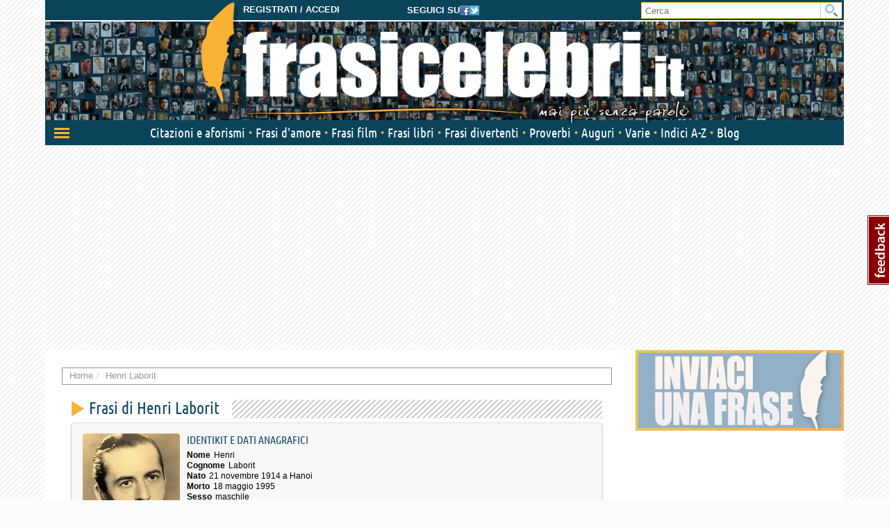

--- FILE ---
content_type: text/html; charset=utf-8
request_url: https://www.frasicelebri.it/frasi-di/henri-laborit/
body_size: 9889
content:
<!DOCTYPE html>
<html>
<head><title>Frasi di Henri Laborit: le migliori solo su Frasi Celebri .it</title><meta http-equiv="Content-Type" content="text/html; charset=utf-8"><meta http-equiv="X-UA-Compatible" content="IE=edge"><meta name="description" content="Le più belle frasi di Henri Laborit, aforismi e citazioni selezionate da Frasi Celebri .it"><meta name="keywords" content="henri laborit, frasi di henri laborit, citazioni, aforismi"><meta name="robots" content="INDEX, FOLLOW"><meta name="viewport" content="width=device-width, initial-scale=1.0"><meta name="theme-color" content="#0a445b"><link rel="canonical" href="https://www.frasicelebri.it/frasi-di/henri-laborit/"><link rel="stylesheet" type="text/css" href="/static/css/base.css?1d0810ba"><!--[if lt IE 9]><link rel="stylesheet" type="text/css" href="/static/css/base.css?1d0810ba"><![endif]--><link rel="stylesheet" type="text/css" href="/static/css/all.css?491a3ac9"><link href="/static/images/favicon_it_IT.ico" rel="icon"><!--[if lt IE 9]><script type="text/javascript">
          document.createElement('header');
          document.createElement('nav');
          document.createElement('section');
          document.createElement('article');
          document.createElement('aside');
          document.createElement('footer');
          document.createElement('hgroup');
        </script><![endif]--><script async type="text/javascript" src="//clickiocmp.com/t/consent_245800.js"></script><style>
@media only screen and (max-width:970px) {
	#gmp-topmobile{
		min-height: 280px;
		display: flex;
        flex-direction: column;
        justify-content: center;
        align-items: center;
	}
	#gmp-middlemobile{
		min-height: 600px!important;
	}
	#gmp-middlemobile > div[id^=google_ads_iframe_],
	#gmp-middlemobile > div.teads-inread{
		top:100px!important;
		position:sticky!important;
	}
	#gmpSkinMobileSpacer{
        min-height:100px;
    }
}

@media only screen and (min-width:971px) {
	#gmp-masthead,#top-banner {
		min-height: 250px;
	}
#top-banner{margin:20px auto;}
	#gmp-topright,
	#gmp-middleright,
	#gmp-bottomright{
		min-height: 280px;
	}
	#gmp-insideposttop,
	#gmp-insidepostmiddle {
		min-height: 280px;
		display: flex;
        flex-direction: column;
        justify-content: center;
        align-items: center;
	}
}
</style><script async src="https://pagead2.googlesyndication.com/pagead/js/adsbygoogle.js?client=ca-pub-8452877199882369"
     crossorigin="anonymous"></script><script defer data-domain="frasicelebri.it/v70gaj" src="https://api.publytics.net/js/script.manual.min.js"></script><script> window.publytics = window.publytics || function() { (window.publytics.q = window.publytics.q || []).push(arguments) }; publytics('pageview'); </script></head>
<body class="responsive-lg">
  <div id="adsense-head-spacer"></div><div id="gmpSkinMobileSpacer"></div><script type="text/javascript">var async_js_to_load = async_js_to_load || [];</script><input type="hidden" id="user_logged" value="0">
  <div id="wrapper" class="container">
    <div class="adsense-background">
    <div id="header-wrapper" style="background-image: url(https://img.frasicelebri.it/images/site-skin-header_background_IOUgPCs);"><div id="header-follow-us"><div id="hide-logo-link">&nbsp;</div><span>Seguici su</span><a href="https://www.facebook.com/frasicelebri.it"><img src="/static/images/social-icon-facebook.png"></a><a href="https://twitter.com/FrasiCelebri_it"><img src="/static/images/social-icon-twitter.png"></a></div><div id="header"><div id="header-register"><a class="login" href="https://www.frasicelebri.it/login/?next=/frasi-di/henri-laborit/">Registrati / Accedi</a></div><a id="logo" href="/" title="Home"><img id="logo-img" alt="Frasi Celebri" src="https://img.frasicelebri.it/images/site-skin-logo_37PN90w"><img id="logo-tagline" src="https://img.frasicelebri.it/images/site-skin-tagline_WPm5JmG"></a></div><form id="header-search" method="GET" action="/ricerca-frasi/" class="no-empty-submit"><input type="search" id="site-search" name="q" placeholder="Cerca" class="prevent-empty-submit focus-on-empty-submit"><button type="submit"><img src="/static/images/cerca.png"></button></form><div id="nav-wrapper" class="detach behind-tagline"><nav class="navbar navbar-transition" role="navigation"><div class="navbar-header"><button type="button" class="navbar-toggle navbar-toggle-menu navbar-toggle-menu-transform pull-left"><span class="sr-only">Attiva/disattiva navigazione</span><span class="our-icon our-icon-menu"><span class="first"></span><span class="second"></span><span class="third"></span><img src="/static/css/images/menu-icons.png"></span></button><div class="navbar-tools clearfix"><div class="navbar-side-tools"><div><button type="button" data-trigger-menu="user-area" class="navbar-toggle navbar-toggle-user launch-login" data-href="https://www.frasicelebri.it/login/?next=/frasi-di/henri-laborit/"><span class="sr-only">User area</span><span class="our-icon our-icon-user"><span><img src="/static/css/images/menu-icons.png" class="login"><img src="/static/images/icons/no-author-140.png" alt="Immagine di AnonymousUser" class="user" /></span></span></button></div></div><div class="navbar-logo-tools"><button type="button" class="navbar-toggle navbar-toggle-search"><span class="sr-only">Toggle search bar</span><span class="our-icon our-icon-search"><img src="/static/css/images/menu-icons.png"></span></button><div class="navbar-logo"><div><a href="/" title="Home"><img alt="Frasi Celebri" src="https://img.frasicelebri.it/images/site-skin-navbar_logo"></a></div></div></div><div class="navbar-search-tools"><form action="/ricerca-frasi/" class="navbar-right no-empty-submit" role="search"><div class="input-group"><input type="search" class="form-control prevent-empty-submit focus-on-empty-submit" placeholder="Cerca" name="q" id="navbar-search"><div class="input-group-btn"><button class="btn btn-default" type="submit"><img src="/static/css/images/menu-icons.png"></button></div></div></form></div></div><div class="navbar-border"></div></div><div class="collapse navbar-collapse navbar-ex1-collapse"><ul class="nav navbar-nav"><li data-trigger-menu="citazioni-e-aforismi" data-ga-menu-item="Citazioni e aforismi" data-ga-menu-level="section"><span class="bullet">&nbsp;</span><a href="/citazioni-e-aforismi/">Citazioni e aforismi
                
                  <span class="expand-button"><img src="/static/css/images/menu-collapse-icons.png"></span></a></li><li data-trigger-menu="frasi-amore" data-ga-menu-item="Frasi d&#39;amore" data-ga-menu-level="section"><span class="bullet">&nbsp;</span><a href="/frasi-amore/">Frasi d&#39;amore
                
                  <span class="expand-button"><img src="/static/css/images/menu-collapse-icons.png"></span></a></li><li  data-ga-menu-item="Frasi film" data-ga-menu-level="section"><span class="bullet">&nbsp;</span><a href="/film/">Frasi film
                
              </a></li><li  data-ga-menu-item="Frasi libri" data-ga-menu-level="section"><span class="bullet">&nbsp;</span><a href="/libri/">Frasi libri
                
              </a></li><li data-trigger-menu="frasi-umoristiche" data-ga-menu-item="Frasi divertenti" data-ga-menu-level="section"><span class="bullet">&nbsp;</span><a href="/frasi-umoristiche/">Frasi divertenti
                
                  <span class="expand-button"><img src="/static/css/images/menu-collapse-icons.png"></span></a></li><li data-trigger-menu="proverbi" data-ga-menu-item="Proverbi" data-ga-menu-level="section"><span class="bullet">&nbsp;</span><a href="/proverbi/">Proverbi
                
                  <span class="expand-button"><img src="/static/css/images/menu-collapse-icons.png"></span></a></li><li data-trigger-menu="frasi-augurali" data-ga-menu-item="Auguri" data-ga-menu-level="section"><span class="bullet">&nbsp;</span><a href="/frasi-augurali/">Auguri
                
                  <span class="expand-button"><img src="/static/css/images/menu-collapse-icons.png"></span></a></li><li data-trigger-menu="varie" data-ga-menu-item="Varie" data-ga-menu-level="section"><span class="bullet">&nbsp;</span><a href="/varie/">Varie
                
                  <span class="expand-button"><img src="/static/css/images/menu-collapse-icons.png"></span></a></li><li data-ga-menu-item="Indici" data-ga-menu-level="section"><span class="bullet">&nbsp;</span><a href="/indice/">Indici A-Z</a></li><li data-ga-menu-item="Blog" data-ga-menu-level="section"><span class="bullet">&nbsp;</span><a href="/blog/">Blog</a></li></ul></div></nav><div class="navbar-menu"><div class="navbar-menu-container"><div class="navbar-menu-content"><div><hr><div id="user-menu-utils"><ul><li data-menu-target="launch-login"><a href="/login/?next=/frasi-di/henri-laborit/" class="launch-login"><span class="our-icon our-icon-user"><span><img src="/static/css/images/menu-icons.png" class="login"><img src="/static/images/icons/no-author-140.png" alt="Immagine di AnonymousUser" class="user" /></span></span><span>Registrati / Accedi</span></a></li></ul></div></div></div><div class="navbar-menu-fold"></div></div></div><div class="navbar-side-menu"><div class="navbar-side-menu-container"><div class="navbar-side-menu-content"><div></div></div></div></div></div><div class="navbar-background"></div></div><div id="topstrip"></div><div id="top-banner"><div id="leaderboard-adsense" class="adsense"><div class=""><div id='gmp-middlemobile2' class='gmp'></div></div></div></div>
    <div id="main" >
      <div id="content"><div class="main-content clearfix"><ol class="breadcrumb"><li itemscope itemtype="http://data-vocabulary.org/Breadcrumb" ><a itemprop="url" href="/"><span itemprop="title">Home</span></a></li><li itemscope itemtype="http://data-vocabulary.org/Breadcrumb" class="active"><a itemprop="url" href="/frasi-di/henri-laborit/"><span itemprop="title">Henri Laborit</span></a></li></ol><div class="container-box no-background"></div><div class="container-box author-page with-better-well author-box-collapsible"><a href="#" class="author-box-toggle " data-toggle-text="Nascondi dettagli autore"><span class="toggle-icon"></span><span class="toggle-text">Mostra dettagli autore</span></a><div class="author-box-content"><script type="text/javascript">
window.async_js_to_load.push([['fc/ui/expandable_tags'], function(fc_ui_expandable_tags) {
	fc_ui_expandable_tags.init();
}]);
window.async_js_to_load.push([['fc/ui/author_box_toggle'], function(fc_ui_author_box_toggle) {
	fc_ui_author_box_toggle.init();
}]);
window.async_js_to_load.push([['fc/ui/highlighted_sources'], function (fc_ui_highlighted_sources) {
	fc_ui_highlighted_sources.init($('#author_sources'), {"hide_offset": true, "popover": {
		"container": "body",
		"placement": "top auto",
		"trigger": "hover",
	}});
}]);
window.async_js_to_load.push([['jquery', 'setup'], function($) {
	$.post( '/ajax/hit/',
	{ hitcount_pk : '212468' },
	function(data, status) {
		if (data.status == 'error') {
			// do something for error?
		}
	},
	'json');
}]);
</script><h1 class="hand heading-2"><span class="heading-2">Frasi di Henri Laborit</span></h1><div class="well well-append"><div class="row"><div class="col-sm-7 clearfix"><div class="photo2"><img src="https://img.frasicelebri.it/images/thumb_person-henri-laborit.140x140_q95_box-9,25,285,301.jpg" alt="Immagine di Henri Laborit"></div><span class="well-title well-title-upper">Identikit e dati anagrafici</span><dl><dt>Nome</dt><dd>Henri</dd><dt>Cognome</dt><dd>Laborit</dd><dt>Nato</dt><dd>
				
					
						21 novembre 1914
					
				
				
					
						a Hanoi
					
				
				</dd><dt>Morto</dt><dd>
				
					
						18 maggio 1995
					
				
				
				</dd><dt>Sesso</dt><dd>maschile</dd><dt>Nazionalit&agrave;</dt><dd>francese</dd><dt>Professione</dt><dd><a class="author-link" href="/indice/professioni/2/">scrittore</a>,
                    
                  
                    
                    <a class="author-link" href="/indice/professioni/14/">medico</a>,
                    
                  
                    
                    <a class="author-link" href="/indice/professioni/5/">filosofo</a></dd><dt>Segno zodiacale</dt><dd>
                Scorpione
              </dd></dl></div></div><span class="buy-on-amazon"><a rel="nofollow" target="_blank" href="https://www.amazon.it/gp/search?ie=UTF8&amp;camp=3370&amp;creative=23322&amp;index=books&amp;keywords=Henri%20Laborit&amp;linkCode=ur2&amp;tag=frasiceit-21"><img class="amazon-beacon" src="https://ir-it.amazon-adsystem.com/e/ir?t=frasiceit-21&l=ur2&o=29" width="1" height="1" border="0" alt="" style="border:none !important; margin:0px !important;" /><span>Acquista  libri di Henri Laborit su</span><img class="amazon-logo" src="/static/images/amazonbuy.png" /></a></span></div><div class="well well-add-on"><div class="row"><div class="col-md-12"><div class="well-title well-title-big">Frasi, citazioni e aforismi di Henri Laborit</div><div class="lang_info"><span class="number-big">3</span> in italiano</div></div></div></div><div class="slogan-wrapper"><div class="slogan"><span class="stars"></span><div class="slogan-row"><div class="slogan-quote"><blockquote><a href="" onclick="window.location=atob('L2ZyYXNlL2hlbnJpLWxhYm9yaXQtbWVudHJlLWNlcmNoaWFtby1kaS1jYXBpcmUtaWwtdGVtcG8v'); return false;">
							&ldquo;Mentre cerchiamo di capire, il tempo passa e la vita con lui.&rdquo;
						</a></blockquote></div><div class="slogan-cite"><cite><a href="/frasi-di/henri-laborit/">Henri Laborit</a></cite></div></div></div><div class="social-actions"><a class="face facebook-publish" data-title="Mentre cerchiamo di capire, il tempo passa e la vita ..." data-link="https://www.frasicelebri.it/frase/henri-laborit-mentre-cerchiamo-di-capire-il-tempo/" data-author="Henri Laborit" data-text="Mentre cerchiamo di capire, il tempo passa e la vita con lui.">Condividi</a><a class="twit twitter-publish" data-title="Mentre cerchiamo di capire, il tempo passa e la vita ..." data-link="https://www.frasicelebri.it/frase/henri-laborit-mentre-cerchiamo-di-capire-il-tempo/" data-author="Henri Laborit" data-text="Mentre cerchiamo di capire, il tempo passa e la vita con lui.">Tweet</a></div></div><div class="tags"><div class="title">Filtra per argomento</div><div id="expandable-tags"><ul class="tagit" id="expandable-tags-list"><li class="tagit-choice"><a href="/argomento/ateismo/" data-query="tag=ateismo" data-author_slug="henri-laborit" data-replace-url="phrases_author" data-hash="start-content"><span class="tagit-label">ateismo (1)</span></a></li><li class="tagit-choice"><a href="/argomento/comprendere/" data-query="tag=comprendere" data-author_slug="henri-laborit" data-replace-url="phrases_author" data-hash="start-content"><span class="tagit-label">comprendere (1)</span></a></li><li class="tagit-choice"><a href="/argomento/creativit%C3%A0/" data-query="tag=creativit%C3%A0" data-author_slug="henri-laborit" data-replace-url="phrases_author" data-hash="start-content"><span class="tagit-label">creatività (1)</span></a></li><li class="tagit-choice"><a href="/argomento/cultura/" data-query="tag=cultura" data-author_slug="henri-laborit" data-replace-url="phrases_author" data-hash="start-content"><span class="tagit-label">cultura (1)</span></a></li><li class="tagit-choice"><a href="/argomento/esistenza/" data-query="tag=esistenza" data-author_slug="henri-laborit" data-replace-url="phrases_author" data-hash="start-content"><span class="tagit-label">esistenza (1)</span></a></li><li class="tagit-choice"><a href="/argomento/immaginazione/" data-query="tag=immaginazione" data-author_slug="henri-laborit" data-replace-url="phrases_author" data-hash="start-content"><span class="tagit-label">immaginazione (1)</span></a></li><li class="tagit-choice"><a href="/argomento/prigione/" data-query="tag=prigione" data-author_slug="henri-laborit" data-replace-url="phrases_author" data-hash="start-content"><span class="tagit-label">prigione (1)</span></a></li><li class="tagit-choice"><a href="/argomento/tempo/" data-query="tag=tempo" data-author_slug="henri-laborit" data-replace-url="phrases_author" data-hash="start-content"><span class="tagit-label">tempo (1)</span></a></li></ul></div></div><div><div class="expandable-tags-link-background"><div class="expandable-tags-link-container"><a id="expandable-tags-link" href="#" data-text-hide="Mostra solo i tag più popolari" data-text-show="Mostra altri tag"></a></div></div></div><div class="main-related-authors"><div class="information">
  Personaggi affini per
  <ul class="nav nav-tabs"><li class="active"><a data-toggle="tab" href="#main-authors-tab1">Professione</a></li><li><a data-toggle="tab" href="#main-authors-tab2">Contenuti</a></li></ul><div class="tab-content"><div class="tab-pane active" id="main-authors-tab1"><div class="person-box mini clearfix odd"><span class="image"><a href="/frasi-di/albert-camus/"><img src="https://img.frasicelebri.it/images/thumb_person-albert-camus.40x40_q95_box-16,1,227,212.jpg" alt="Frasi di Albert Camus"></a></span><span class="details"><a href="/frasi-di/albert-camus/">Albert Camus</a><span class="dates">(1913<span> - </span>1960)
    </span><br><span class="jobs">
          
            scrittore<span class="comma">,</span>
          
            filosofo<span class="comma">,</span>
          
            drammaturgo
          
          </span></span><br></div><div class="person-box mini clearfix even"><span class="image"><a href="/frasi-di/alan-wilson-watts/"><img src="https://img.frasicelebri.it/images/thumb_person-alan-wilson-watts.40x40_q95_box-13,0,186,173.jpg" alt="Frasi di Alan Wilson Watts"></a></span><span class="details"><a href="/frasi-di/alan-wilson-watts/">Alan Wilson Watts</a><span class="dates">(1915<span> - </span>1973)
    </span><br><span class="jobs">
          
            scrittore<span class="comma">,</span>
          
            filosofo<span class="comma">,</span>
          
            oratore
          
          </span></span><br></div><div class="person-box mini clearfix odd"><span class="image"><a href="/frasi-di/emil-michel-cioran/"><img src="https://img.frasicelebri.it/images/thumb_person-emile-michel-cioran_9.40x40_q95_box-52,50,303,301.jpg" alt="Frasi di Emile Michel Cioran"></a></span><span class="details"><a href="/frasi-di/emil-michel-cioran/">Emile Michel Cioran</a><span class="dates">(1911<span> - </span>1995)
    </span><br><span class="jobs">
          
            scrittore<span class="comma">,</span>
          
            filosofo
          
          </span></span><br></div><div class="person-box mini clearfix even"><span class="image"><a href="/frasi-di/simone-weil/"><img src="https://img.frasicelebri.it/images/thumb_person-simone-weil_1.40x40_q95_box-39,67,320,349.jpg" alt="Frasi di Simone Weil"></a></span><span class="details"><a href="/frasi-di/simone-weil/">Simone Weil</a><span class="dates">(1909<span> - </span>1943)
    </span><br><span class="jobs">
          
            scrittore<span class="comma">,</span>
          
            filosofo
          
          </span></span><br></div><div class="person-box mini clearfix odd"><span class="image"><a href="/frasi-di/albert-caraco/"><img src="https://img.frasicelebri.it/images/thumb_person-albert-caraco.40x40_q95_box-25,10,366,351.jpg" alt="Frasi di Albert Caraco"></a></span><span class="details"><a href="/frasi-di/albert-caraco/">Albert Caraco</a><span class="dates">(1919<span> - </span>1971)
    </span><br><span class="jobs">
          
            filosofo<span class="comma">,</span>
          
            scrittore
          
          </span></span><br></div><div class="person-box mini clearfix even"><span class="image"><a href="/frasi-di/iris-murdoch/"><img src="https://img.frasicelebri.it/images/thumb_person-iris-murdoch.40x40_q95_box-71,0,341,271.jpg" alt="Frasi di Iris Murdoch"></a></span><span class="details"><a href="/frasi-di/iris-murdoch/">Iris Murdoch</a><span class="dates">(1919<span> - </span>1999)
    </span><br><span class="jobs">
          
            scrittore<span class="comma">,</span>
          
            filosofo
          
          </span></span><br></div><div class="person-box mini clearfix odd"><span class="image"><a href="/frasi-di/alex-comfort/"><img src="https://img.frasicelebri.it/images/thumb_person-alex-comfort.40x40_q95_box-68,0,248,180.jpg" alt="Frasi di Alex Comfort"></a></span><span class="details"><a href="/frasi-di/alex-comfort/">Alex Comfort</a><span class="dates">(1920<span> - </span>2000)
    </span><br><span class="jobs">
          
            scrittore<span class="comma">,</span>
          
            medico<span class="comma">,</span>
          
            pacifista<span class="comma">,</span>
          
            anarchico
          
          </span></span><br></div><div class="person-box mini clearfix even"><span class="image"><a href="/frasi-di/maurice-blanchot/"><img src="https://img.frasicelebri.it/images/thumb_person-maurice-blanchot.40x40_q95_box-66,3,278,215.jpg" alt="Frasi di Maurice Blanchot"></a></span><span class="details"><a href="/frasi-di/maurice-blanchot/">Maurice Blanchot</a><span class="dates">(1907<span> - </span>2003)
    </span><br><span class="jobs">
          
            teorico letterario<span class="comma">,</span>
          
            scrittore<span class="comma">,</span>
          
            filosofo
          
          </span></span><br></div><div class="person-box mini clearfix odd"><span class="image"><a href="/frasi-di/jean-paul-sartre/"><img src="https://img.frasicelebri.it/images/thumb_person-jean-paul-sartre_1.40x40_q95_box-99,2,298,200.jpg" alt="Frasi di Jean-Paul Sartre"></a></span><span class="details"><a href="/frasi-di/jean-paul-sartre/">Jean-Paul Sartre</a><span class="dates">(1905<span> - </span>1980)
    </span><br><span class="jobs">
          
            scrittore<span class="comma">,</span>
          
            filosofo
          
          </span></span><br></div><div class="person-box mini clearfix even"><span class="image"><a href="/frasi-di/ayn-rand/"><img src="https://img.frasicelebri.it/images/thumb_person-ayn-rand.40x40_q95_box-74,41,248,215.jpg" alt="Frasi di Ayn Rand"></a></span><span class="details"><a href="/frasi-di/ayn-rand/">Ayn Rand</a><span class="dates">(1905<span> - </span>1982)
    </span><br><span class="jobs">
          
            scrittore<span class="comma">,</span>
          
            filosofo
          
          </span></span><br></div></div><div class="tab-pane" id="main-authors-tab2"><div class="person-box mini clearfix odd"><span class="image"><a href="/frasi-di/hans-georg-gadamer/"><img src="https://img.frasicelebri.it/images/thumb_person-hans-georg-gadamer_1.40x40_q95_box-59,7,264,211.jpg" alt="Frasi di Hans-Georg Gadamer"></a></span><span class="details"><a href="/frasi-di/hans-georg-gadamer/">Hans-Georg Gadamer</a><span class="dates">(1900<span> - </span>2002)
    </span><br><span class="jobs">
          
            filosofo
          
          </span></span><br></div><div class="person-box mini clearfix even"><span class="image"><a href="/frasi-di/carl-ransom-rogers/"><img src="https://img.frasicelebri.it/images/thumb_person-carl-ransom-rogers.40x40_q95_box-0,21,1159,1179.jpg" alt="Frasi di Carl Rogers"></a></span><span class="details"><a href="/frasi-di/carl-ransom-rogers/">Carl Rogers</a><span class="dates">(1902<span> - </span>1987)
    </span><br><span class="jobs">
          
            psicologo
          
          </span></span><br></div><div class="person-box mini clearfix odd"><span class="image"><a href="/frasi-di/edwin-land/"><img src="https://img.frasicelebri.it/images/thumb_person-edwin-land.40x40_q95_box-35,16,178,159.jpg" alt="Frasi di Edwin Land"></a></span><span class="details"><a href="/frasi-di/edwin-land/">Edwin Land</a><span class="dates">(1909<span> - </span>1991)
    </span><br><span class="jobs">
          
            imprenditore<span class="comma">,</span>
          
            inventore
          
          </span></span><br></div><div class="person-box mini clearfix even"><span class="image"><a href="/frasi-di/joseph-chilton-pearce/"><img src="https://img.frasicelebri.it/images/thumb_person-joseph-chilton-pearce.40x40_q95_box-35,20,179,164.jpg" alt="Frasi di Joseph Chilton Pearce"></a></span><span class="details"><a href="/frasi-di/joseph-chilton-pearce/">Joseph Chilton Pearce</a><span class="dates">(1926)
    </span><br><span class="jobs">
          
            scrittore
          
          </span></span><br></div><div class="person-box mini clearfix odd"><span class="image"><a href="/frasi-di/arthur-koestler/"><img src="https://img.frasicelebri.it/images/thumb_person-arthur-koestler_1.40x40_q95_box-29,24,358,353.jpg" alt="Frasi di Arthur Koestler"></a></span><span class="details"><a href="/frasi-di/arthur-koestler/">Arthur Koestler</a><span class="dates">(1905<span> - </span>1983)
    </span><br><span class="jobs">
          
            scrittore<span class="comma">,</span>
          
            filosofo<span class="comma">,</span>
          
            critico letterario
          
          </span></span><br></div><div class="person-box mini clearfix even"><span class="image"><a href="/frasi-di/william-clement-stone/"><img src="https://img.frasicelebri.it/images/thumb_person-william-clement-stone.40x40_q95_box-127,61,537,471.jpg" alt="Frasi di William Clement Stone"></a></span><span class="details"><a href="/frasi-di/william-clement-stone/">William Clement Stone</a><span class="dates">(1902<span> - </span>2002)
    </span><br><span class="jobs">
          
            imprenditore
          
          </span></span><br></div><div class="person-box mini clearfix odd"><span class="image"><a href="/frasi-di/richard-phillips-feynman/"><img src="https://img.frasicelebri.it/images/thumb_person-richard-phillips-feynman.40x40_q95_box-0,35,338,372.jpg" alt="Frasi di Richard Phillips Feynman"></a></span><span class="details"><a href="/frasi-di/richard-phillips-feynman/">Richard Phillips Feynman</a><span class="dates">(1918<span> - </span>1988)
    </span><br><span class="jobs">
          
            matematico<span class="comma">,</span>
          
            fisico
          
          </span></span><br></div><div class="person-box mini clearfix even"><span class="image"><a href="/frasi-di/dario-fo/"><img src="https://img.frasicelebri.it/images/thumb_person-dario-fo.40x40_q95_box-129,8,452,331.jpg" alt="Frasi di Dario Fo"></a></span><span class="details"><a href="/frasi-di/dario-fo/">Dario Fo</a><span class="dates">(1926<span> - </span>2016)
    </span><br><span class="jobs">
          
            regista<span class="comma">,</span>
          
            attore<span class="comma">,</span>
          
            scenografo<span class="comma">,</span>
          
            drammaturgo
          
          </span></span><br></div><div class="person-box mini clearfix odd"><span class="image"><a href="/frasi-di/georges-elgozy/"><img src="https://img.frasicelebri.it/images/thumb_person-georges-elgozy_1.40x40_q95_box-52,16,196,160.jpg" alt="Frasi di Georges Elgozy"></a></span><span class="details"><a href="/frasi-di/georges-elgozy/">Georges Elgozy</a><span class="dates">(1909<span> - </span>1989)
    </span><br><span class="jobs">
          
            scrittore<span class="comma">,</span>
          
            economista
          
          </span></span><br></div><div class="person-box mini clearfix even"><span class="image"><a href="/frasi-di/claude-levi-strauss/"><img src="https://img.frasicelebri.it/images/thumb_person-claude-levi-strauss.40x40_q95_box-19,10,318,309.jpg" alt="Frasi di Claude Lévi-Strauss"></a></span><span class="details"><a href="/frasi-di/claude-levi-strauss/">Claude Lévi-Strauss</a><span class="dates">(1908<span> - </span>2009)
    </span><br><span class="jobs">
          
            psicologo<span class="comma">,</span>
          
            antropologo
          
          </span></span><br></div></div><div class="tab-pane" id="main-authors-tab3">
      
        Nessun personaggio.
      
    </div></div></div></div></div></div><span id="start-content"></span><span class="heading-2 upper-yellow">Tutte le frasi di Henri Laborit</span><div class="container-box row"><div class="page-header"></div><div class="clearfix"><div class="orderby-search-container"><form action="" method="GET" class="fc-frm fc-frm-yellow auto-submit-select"><select class="form-control" id="id_order_by" name="order_by"><option value="" selected="selected">Ordina per ...</option><option value="date">Data inserimento</option><option value="rating">Voti</option><option value="comments">Numero commenti</option><option value="random">Casuale</option></select></form></div></div><ul class="quote-box"><li class="quote-block phrase-data" data-slug="henri-laborit-mentre-cerchiamo-di-capire-il-tempo" data-link="https://www.frasicelebri.it/frase/henri-laborit-mentre-cerchiamo-di-capire-il-tempo/"><div class="title-box clearfix"><div class="phrase-new-sources"></div><div class="detail"><a href="" onclick="window.location=atob('L2ZyYXNlL2hlbnJpLWxhYm9yaXQtbWVudHJlLWNlcmNoaWFtby1kaS1jYXBpcmUtaWwtdGVtcG8v'); return false;">di più su questa frase <span class="rsaquo">&rsaquo;&rsaquo;</span></a></div></div><div class="post-box"><blockquote class="clearfix "><span data-can-replace-url="phrase" data-url-param-0="henri-laborit-mentre-cerchiamo-di-capire-il-tempo" data-query="utm_source=internal&amp;utm_medium=link&amp;utm_campaign=phrase_snippet_wholetext" class="whole-read-more">
  &ldquo;Mentre cerchiamo di <a href="/argomento/comprendere/">capire</a>, il tempo passa e la <a href="/argomento/vita/">vita</a>&nbsp;con lui.&rdquo;
  
</span><br /><span class="quote-footer"><cite><span class="author">Henri Laborit</span></cite></span></blockquote><div class="tags">
        
          

[Tag:<a href="/argomento/comprendere/">comprendere</a>, <a href="/argomento/esistenza/">esistenza</a>, <a href="/argomento/tempo/">tempo</a>]
        
      </div></div></li><li class="quote-block phrase-data" data-slug="henri-laborit-non-tutte-le-prigioni-hanno-le-sbarr" data-link="https://www.frasicelebri.it/frase/henri-laborit-non-tutte-le-prigioni-hanno-le-sbarr/"><div class="title-box clearfix"><div class="phrase-new-sources"></div><div class="detail"><a href="" onclick="window.location=atob('L2ZyYXNlL2hlbnJpLWxhYm9yaXQtbm9uLXR1dHRlLWxlLXByaWdpb25pLWhhbm5vLWxlLXNiYXJyLw=='); return false;">di più su questa frase <span class="rsaquo">&rsaquo;&rsaquo;</span></a></div></div><div class="post-box"><blockquote class="clearfix "><span data-can-replace-url="phrase" data-url-param-0="henri-laborit-non-tutte-le-prigioni-hanno-le-sbarr" data-query="utm_source=internal&amp;utm_medium=link&amp;utm_campaign=phrase_snippet_wholetext" class="whole-read-more">
  &ldquo;Non tutte le <a href="/argomento/prigione/">prigioni</a>&nbsp;hanno le sbarre: ve ne sono molte altre meno evidenti da cui è difficile <a href="/argomento/prigione/">evadere</a>, perché non sappiamo di esserne <a href="/argomento/prigioniero/">prigionieri</a>. Sono le <a href="/argomento/prigione/">prigioni</a>&nbsp;dei nostri automatismi culturali che castrano l&#39;<a href="/argomento/immaginazione/">immaginazione</a>, <a href="/argomento/vita/">fonte</a>&nbsp;di <a href="/argomento/creativit%C3%A0/">creatività</a>.&rdquo;
  
</span><br /><span class="quote-footer"><cite><span class="author">Henri Laborit</span></cite></span></blockquote><div class="tags">
        
          

[Tag:<a href="/argomento/creativit%C3%A0/">creatività</a>, <a href="/argomento/cultura/">cultura</a>, <a href="/argomento/immaginazione/">immaginazione</a>, <a href="/argomento/prigione/">prigione</a>]
        
      </div></div></li><li class="quote-block phrase-data" data-slug="henri-laborit-dire-che-dio-non-esiste-e-gia-una-pr" data-link="https://www.frasicelebri.it/frase/henri-laborit-dire-che-dio-non-esiste-e-gia-una-pr/"><div class="title-box clearfix"><div class="phrase-new-sources">
    
      
      
          La trovi in 
          
            <a title="Tema: Dio" href="/citazioni-e-aforismi/frasi/dio/">Dio</a></div><div class="detail"><a href="" onclick="window.location=atob('L2ZyYXNlL2hlbnJpLWxhYm9yaXQtZGlyZS1jaGUtZGlvLW5vbi1lc2lzdGUtZS1naWEtdW5hLXByLw=='); return false;">di più su questa frase <span class="rsaquo">&rsaquo;&rsaquo;</span></a></div></div><div class="post-box"><blockquote class="clearfix "><span data-can-replace-url="phrase" data-url-param-0="henri-laborit-dire-che-dio-non-esiste-e-gia-una-pr" data-query="utm_source=internal&amp;utm_medium=link&amp;utm_campaign=phrase_snippet_wholetext" class="whole-read-more">
  &ldquo;<a href="/argomento/comunicare/">Dire</a>&nbsp;che Dio non esiste è già una <a href="/argomento/arroganza/">pretesa</a>, è <a href="/argomento/comandare/">pretendere</a>&nbsp;di conoscere la sua <a href="/argomento/assenza/">assenza</a>.&rdquo;
  
</span><br /><span class="quote-footer"><cite><span class="author">Henri Laborit</span></cite></span></blockquote><div class="tags">
        
          

[Tag:<a href="/argomento/ateismo/">ateismo</a>]
        
      </div></div></li></ul><div id="pagination-adsense" class="adsense"><div class=""><div id='gmp-native' class='gmp'></div></div></div></div><div class="empty-updates"><span class="heading-1 hand"><span class="heading-2">In evidenza</span></span><div class="site-updates spaced"></div></div></div></div>
      
      <div id="sidebar">
      
        <script type="text/javascript">var w=window,d=document,e=d.documentElement,g=d.getElementsByTagName('body')[0],x=w.innerWidth||e.clientWidth||g.clientWidth;if (x >= 988)document.write("\u000A            \u003Cdiv id\u003D\u0022sidebar\u002Dtop\u002Dadsense\u0022 class\u003D\u0022adsense\u0022\u003E\u000A              \u000A              \u000A                \u000A                  \u000A\u0009\u000A\u0009\u0009\u000A  \u000A  \u003Cdiv class\u003D\u0022\u0022\u003E\u000A\u000A\u003Ca href\u003D\u0022http://www.frasicelebri.it/frase/suggerimento/\u0022\u003E\u000A\u003Cimg src\u003D\u0022https://img.frasicelebri.it/images/banner\u002D15\u002Dimage_3\u0022 alt\u003D\u0022Inviaci la tua frase\u0022\u003E\u000A\u003C/a\u003E\u000A\u000A  \u003C/div\u003E\u000A  \u000A\u000A\u000A\u0009\u000A\u000A                \u000A              \u000A                \u000A                  \u000A\u0009\u000A\u0009\u0009\u000A  \u000A  \u003Cdiv class\u003D\u0022\u0022\u003E\u000A\u000A\u000A\u003Cdiv id\u003D\u0027gmp\u002Dtopright\u0027 class\u003D\u0027gmp\u0027\u003E\u003C/div\u003E\u000D\u000A\u000A\u000A\u000A  \u003C/div\u003E\u000A  \u000A\u000A\u000A\u0009\u000A\u000A                \u000A              \u000A                \u000A                  \u000A\u0009\u000A\u0009\u0009\u000A  \u000A  \u003Cdiv class\u003D\u0022\u0022\u003E\u000A\u000A\u003Ca href\u003D\u0022http://shop.frasicelebri.it/webmaster/scopri/\u0022\u003E\u000A\u003Cimg src\u003D\u0022https://img.frasicelebri.it/images/banner\u002Dnone\u002Dimage_5\u0022 alt\u003D\u0022Hai un blog? clicca qui!\u0022\u003E\u000A\u003C/a\u003E\u000A\u000A  \u003C/div\u003E\u000A  \u000A\u000A\u000A\u0009\u000A\u000A                \u000A              \u000A            \u003C/div\u003E\u000A          ");</script><div class="sidebox sidebar-authors clearfix"><div class="title">Personaggi affini per professione</div><div class="tab-content"><div class="tab-pane active" id="side-authors-tab1"><div class="person-box mini clearfix odd"><span class="image"><a href="/frasi-di/albert-camus/"><img src="https://img.frasicelebri.it/images/thumb_person-albert-camus.40x40_q95_box-16,1,227,212.jpg" alt="Frasi di Albert Camus"></a></span><span class="details"><a href="/frasi-di/albert-camus/">Albert Camus</a><span class="dates">(1913<span> - </span>1960)
    </span><br><span class="relations"><span>scrittore</span><span class="comma">,</span><span>filosofo</span></span></span><br></div><div class="person-box mini clearfix even"><span class="image"><a href="/frasi-di/alan-wilson-watts/"><img src="https://img.frasicelebri.it/images/thumb_person-alan-wilson-watts.40x40_q95_box-13,0,186,173.jpg" alt="Frasi di Alan Wilson Watts"></a></span><span class="details"><a href="/frasi-di/alan-wilson-watts/">Alan Wilson Watts</a><span class="dates">(1915<span> - </span>1973)
    </span><br><span class="relations"><span>scrittore</span><span class="comma">,</span><span>filosofo</span></span></span><br></div><div class="person-box mini clearfix odd"><span class="image"><a href="/frasi-di/emil-michel-cioran/"><img src="https://img.frasicelebri.it/images/thumb_person-emile-michel-cioran_9.40x40_q95_box-52,50,303,301.jpg" alt="Frasi di Emile Michel Cioran"></a></span><span class="details"><a href="/frasi-di/emil-michel-cioran/">Emile Michel Cioran</a><span class="dates">(1911<span> - </span>1995)
    </span><br><span class="relations"><span>scrittore</span><span class="comma">,</span><span>filosofo</span></span></span><br></div><div class="person-box mini clearfix even"><span class="image"><a href="/frasi-di/simone-weil/"><img src="https://img.frasicelebri.it/images/thumb_person-simone-weil_1.40x40_q95_box-39,67,320,349.jpg" alt="Frasi di Simone Weil"></a></span><span class="details"><a href="/frasi-di/simone-weil/">Simone Weil</a><span class="dates">(1909<span> - </span>1943)
    </span><br><span class="relations"><span>scrittore</span><span class="comma">,</span><span>filosofo</span></span></span><br></div><div class="person-box mini clearfix odd"><span class="image"><a href="/frasi-di/albert-caraco/"><img src="https://img.frasicelebri.it/images/thumb_person-albert-caraco.40x40_q95_box-25,10,366,351.jpg" alt="Frasi di Albert Caraco"></a></span><span class="details"><a href="/frasi-di/albert-caraco/">Albert Caraco</a><span class="dates">(1919<span> - </span>1971)
    </span><br><span class="relations"><span>filosofo</span><span class="comma">,</span><span>scrittore</span></span></span><br></div><div class="person-box mini clearfix even"><span class="image"><a href="/frasi-di/iris-murdoch/"><img src="https://img.frasicelebri.it/images/thumb_person-iris-murdoch.40x40_q95_box-71,0,341,271.jpg" alt="Frasi di Iris Murdoch"></a></span><span class="details"><a href="/frasi-di/iris-murdoch/">Iris Murdoch</a><span class="dates">(1919<span> - </span>1999)
    </span><br><span class="relations"><span>scrittore</span><span class="comma">,</span><span>filosofo</span></span></span><br></div><div class="person-box mini clearfix odd"><span class="image"><a href="/frasi-di/alex-comfort/"><img src="https://img.frasicelebri.it/images/thumb_person-alex-comfort.40x40_q95_box-68,0,248,180.jpg" alt="Frasi di Alex Comfort"></a></span><span class="details"><a href="/frasi-di/alex-comfort/">Alex Comfort</a><span class="dates">(1920<span> - </span>2000)
    </span><br><span class="relations"><span>scrittore</span><span class="comma">,</span><span>medico</span></span></span><br></div><div class="person-box mini clearfix even"><span class="image"><a href="/frasi-di/maurice-blanchot/"><img src="https://img.frasicelebri.it/images/thumb_person-maurice-blanchot.40x40_q95_box-66,3,278,215.jpg" alt="Frasi di Maurice Blanchot"></a></span><span class="details"><a href="/frasi-di/maurice-blanchot/">Maurice Blanchot</a><span class="dates">(1907<span> - </span>2003)
    </span><br><span class="relations"><span>scrittore</span><span class="comma">,</span><span>filosofo</span></span></span><br></div><div class="person-box mini clearfix odd"><span class="image"><a href="/frasi-di/jean-paul-sartre/"><img src="https://img.frasicelebri.it/images/thumb_person-jean-paul-sartre_1.40x40_q95_box-99,2,298,200.jpg" alt="Frasi di Jean-Paul Sartre"></a></span><span class="details"><a href="/frasi-di/jean-paul-sartre/">Jean-Paul Sartre</a><span class="dates">(1905<span> - </span>1980)
    </span><br><span class="relations"><span>scrittore</span><span class="comma">,</span><span>filosofo</span></span></span><br></div><div class="person-box mini clearfix even"><span class="image"><a href="/frasi-di/ayn-rand/"><img src="https://img.frasicelebri.it/images/thumb_person-ayn-rand.40x40_q95_box-74,41,248,215.jpg" alt="Frasi di Ayn Rand"></a></span><span class="details"><a href="/frasi-di/ayn-rand/">Ayn Rand</a><span class="dates">(1905<span> - </span>1982)
    </span><br><span class="relations"><span>scrittore</span><span class="comma">,</span><span>filosofo</span></span></span><br></div></div></div></div>
        
          


<div class="tag-cloud sidebox">
  <div class="tag-cloud-b">
    <ul>
     
      
        <li>
          <a class="level1" href="/argomento/cultura/">cultura</a>
        </li>
      
        <li>
          <a class="level1" href="/argomento/tempo/">tempo</a>
        </li>
      
        <li>
          <a class="level1" href="/argomento/creativit%C3%A0/">creatività</a>
        </li>
      
        <li>
          <a class="level1" href="/argomento/immaginazione/">immaginazione</a>
        </li>
      
        <li>
          <a class="level1" href="/argomento/comprendere/">comprendere</a>
        </li>
      
        <li>
          <a class="level1" href="/argomento/ateismo/">ateismo</a>
        </li>
      
        <li>
          <a class="level1" href="/argomento/esistenza/">esistenza</a>
        </li>
      
        <li>
          <a class="level1" href="/argomento/prigione/">prigione</a>
        </li>
      
    </ul>
  </div>
</div>

        
        <div class="sidebox sidebar-authors clearfix"><div class="title">Personaggi affini per contenuti</div><div class="tab-content"><div class="tab-pane active" id="side-authors-tab1"><div class="person-box mini clearfix odd"><span class="image"><a href="/frasi-di/hans-georg-gadamer/"><img src="https://img.frasicelebri.it/images/thumb_person-hans-georg-gadamer_1.40x40_q95_box-59,7,264,211.jpg" alt="Frasi di Hans-Georg Gadamer"></a></span><span class="details"><a href="/frasi-di/hans-georg-gadamer/">Hans-Georg Gadamer</a><span class="dates">(1900<span> - </span>2002)
    </span><br><span class="relations"><span>comprendere</span><span class="comma">,</span><span>cultura</span></span></span><br></div><div class="person-box mini clearfix even"><span class="image"><a href="/frasi-di/carl-ransom-rogers/"><img src="https://img.frasicelebri.it/images/thumb_person-carl-ransom-rogers.40x40_q95_box-0,21,1159,1179.jpg" alt="Frasi di Carl Rogers"></a></span><span class="details"><a href="/frasi-di/carl-ransom-rogers/">Carl Rogers</a><span class="dates">(1902<span> - </span>1987)
    </span><br><span class="relations"><span>comprendere</span></span></span><br></div><div class="person-box mini clearfix odd"><span class="image"><a href="/frasi-di/edwin-land/"><img src="https://img.frasicelebri.it/images/thumb_person-edwin-land.40x40_q95_box-35,16,178,159.jpg" alt="Frasi di Edwin Land"></a></span><span class="details"><a href="/frasi-di/edwin-land/">Edwin Land</a><span class="dates">(1909<span> - </span>1991)
    </span><br><span class="relations"><span>creatività</span></span></span><br></div><div class="person-box mini clearfix even"><span class="image"><a href="/frasi-di/joseph-chilton-pearce/"><img src="https://img.frasicelebri.it/images/thumb_person-joseph-chilton-pearce.40x40_q95_box-35,20,179,164.jpg" alt="Frasi di Joseph Chilton Pearce"></a></span><span class="details"><a href="/frasi-di/joseph-chilton-pearce/">Joseph Chilton Pearce</a><span class="dates">(1926)
    </span><br><span class="relations"><span>creatività</span></span></span><br></div><div class="person-box mini clearfix odd"><span class="image"><a href="/frasi-di/arthur-koestler/"><img src="https://img.frasicelebri.it/images/thumb_person-arthur-koestler_1.40x40_q95_box-29,24,358,353.jpg" alt="Frasi di Arthur Koestler"></a></span><span class="details"><a href="/frasi-di/arthur-koestler/">Arthur Koestler</a><span class="dates">(1905<span> - </span>1983)
    </span><br><span class="relations"><span>creatività</span></span></span><br></div></div></div></div><div class="sidebox clear bundles"><div class="title">Categorie affini</div><div class="bundles-grid"><div class="element element-image"><a class="arrow" href="/citazioni-e-aforismi/frasi/dio/"></a><a class="bundle" href="/citazioni-e-aforismi/frasi/dio/"><img src="https://img.frasicelebri.it/images/thumb_bundle-41-dio.190x73_q95_box-0,0,647,248.jpg" alt="Dio"></a></div><div class="element element-name"><span data-replace-url="phrases_bundle" data-section_slug="citazioni-e-aforismi" data-bundle_slug="dio">
              Dio
            </span></div></div></div><div class="facebook-social-wrapper sidebox" id="facebook-social-wrapper"><div><iframe class="" data-src="https://www.facebook.com/v2.3/plugins/page.php?app_id=213464322051682&amp;container_height=240&amp;hide_cover=true&amp;href=https%3A//www.facebook.com/frasicelebri.it&amp;show_facepile=true&amp;show_posts=false&locale=it_IT" data-width="250" data-width-lg="300" scrolling="no" frameborder="0" style="border:none; overflow:hidden;" allowTransparency="true"></iframe><span class="border-top"></span><span class="border-left"></span><span class="border-right"></span></div><span class="responsive-lg-beacon"></span></div>
        
          
        
        <script type="text/javascript">var w=window,d=document,e=d.documentElement,g=d.getElementsByTagName('body')[0],x=w.innerWidth||e.clientWidth||g.clientWidth;if (x >= 988)document.write("\u000A            \u003Cdiv id\u003D\u0022sidebar\u002Dbottom\u002Dadsense\u0022 class\u003D\u0022adsense\u0022\u003E\u000A              \u000A              \u000A                \u000A                  \u000A\u0009\u000A\u0009\u0009\u000A  \u000A  \u003Cdiv class\u003D\u0022\u0022\u003E\u000A\u000A\u000A\u003Cdiv id\u003D\u0027gmp\u002Dbottomright\u0027 class\u003D\u0027gmp\u0027\u003E\u003C/div\u003E\u000A\u000A\u000A  \u003C/div\u003E\u000A  \u000A\u000A\u000A\u0009\u000A\u000A                \u000A              \u000A                \u000A              \u000A                \u000A              \u000A                \u000A              \u000A              \u000A              \u000A                \u000A\u0009\u000A\u0009\u0009\u000A\u0009\u000A\u000A              \u000A            \u003C/div\u003E\u000A           ");</script>
      
      </div>
      
    </div>
    </div>
  </div>
  <div id="footer"><div class="footer-holder container"><div class="footer-content"><div class="row"><span class="col-xs-12 col-md-4"><span>Seguici su</span><a href="https://www.facebook.com/frasicelebri.it"><img src="/static/images/social-icon-big-facebook.png"></a><a href="https://twitter.com/FrasiCelebri_it"><img src="/static/images/social-icon-big-twitter.png"></a></span><a class="col-xs-6 col-sm-3 col-md-2" href="/chi-siamo/">Chi siamo</a><a class="col-xs-6 col-sm-3 col-md-2" href="/news">News</a><a class="col-xs-6 col-sm-3 col-md-2" href="/cdn-cgi/l/email-protection#4a382f2e2b302325242f0a2c382b3923292f262f28382364233e">Scrivi alla redazione</a><a class="col-xs-6 col-sm-3 col-md-2" href="/novita/">Novità</a><a class="col-xs-6 col-sm-3 col-md-2" href="/privacy/">Informativa Privacy</a></div><img src="https://img.frasicelebri.it/images/site-skin-minilogo" alt="le più belle frasi celebri del web"><span id="responsive-beacon" class="visible-md visible-lg"></span><p>FrasiCelebri.it © 1999-2026 | All rights reserved</p></div></div></div><div id="modal-template"><div class="modal fade"><div class="modal-dialog"><div class="modal-content"><div class="modal-header"><a class="close" href="#"><img src="/static/css/images/close.png"></a><h3></h3></div><div class="modal-body"><p></p></div><div class="modal-footer"><a class="btn btn-default primary" href="#"></a><a class="btn btn-default secondary" href="#"></a></div></div></div></div></div><div class="phrase_panel_template comment_form row loading-background fc-frm fc-frm-yellow" data-has-close="1"></div><div class="phrase_panel_template addto_form row loading-background fc-frm fc-frm-yellow" data-has-close="1"></div><div class="phrase_panel_template email_form row loading-background fc-frm fc-frm-yellow" data-has-close="1"></div><div class="phrase_panel_template inappropriate_panel row loading-background fc-frm fc-frm-yellow" data-has-close="1"></div><div class="phrase_panel_template info_panel row loading-background fc-frm fc-frm-yellow" data-has-close="1"></div><div class="phrase_panel_template link_this_form row loading-background fc-frm fc-frm-yellow" data-has-close="0"></div><a class="close-panel-template" href="#"><img src="/static/css/images/close.png"></a><script data-cfasync="false" src="/cdn-cgi/scripts/5c5dd728/cloudflare-static/email-decode.min.js"></script><script type="text/javascript">var base_url = '/';var empty_page_url = '/empty-page/';var logged_url = '/logged/';var next_page = 'L2ZyYXNpLWRpL2hlbnJpLWxhYm9yaXQv';window.google_analytics_uacct = "UA-2226707-12";window.fc_facebook_app_id = "213464322051682";</script><script type="text/javascript" src="/static/js/packed.js?6bbf3e44"></script><script type="text/javascript">
  var fby = fby || [];
  fby.push(['showTab', {id: '4549', position: 'right', color: '#880006'}]);
  (function () {
    var f = document.createElement('script'); f.type = 'text/javascript'; f.async = true;
    f.src = '//cdn.feedbackify.com/f.js';
    var s = document.getElementsByTagName('script')[0]; s.parentNode.insertBefore(f, s);
  })();
  </script><script type="text/javascript">
    var _gaq = _gaq || [];
    _gaq.push(['_setAccount', 'UA-2226707-12']);
    _gaq.push(['_gat._anonymizeIp']);
    _gaq.push(['_trackPageview']);
    (function() {
      var ga = document.createElement('script'); ga.type = 'text/javascript'; ga.async = true;
      ga.src = ('https:' == document.location.protocol ? 'https://' : 'http://') + 'stats.g.doubleclick.net/dc.js';
      var s = document.getElementsByTagName('script')[0]; s.parentNode.insertBefore(ga, s);
    })();
  </script><script src="https://cdn.by.wonderpush.com/sdk/1.1/wonderpush-loader.min.js" async></script><script type="text/javascript">
        window.WonderPush = window.WonderPush || [];
        WonderPush.push(["init", {
            webKey: '321ae8015a1707aadca04392bac69bbe8bd0113fb750bd363a15b396800eafa0',
        }]);
    </script><script src='https://s.adplay.it/frasicelebri/adplay.js' async type='text/javascript'></script><script type='text/javascript'>
$(function() {
  $("#footer .footer-content p").append(' | <a href="#" onclick="if(window.__lxG__consent__!==undefined&amp;&amp;window.__lxG__consent__.getState()!==null){window.__lxG__consent__.showConsent()} else {alert(\'This function only for users from European Economic Area (EEA)\')}; return false">Impostazioni privacy</a>')
});
</script><!-- Google tag (gtag.js) --><script async src="https://www.googletagmanager.com/gtag/js?id=G-PH53SYCG9N"></script><script>
  window.dataLayer = window.dataLayer || [];
  function gtag(){dataLayer.push(arguments);}
  gtag('js', new Date());

  gtag('config', 'G-PH53SYCG9N');
</script>
<script defer src="https://static.cloudflareinsights.com/beacon.min.js/vcd15cbe7772f49c399c6a5babf22c1241717689176015" integrity="sha512-ZpsOmlRQV6y907TI0dKBHq9Md29nnaEIPlkf84rnaERnq6zvWvPUqr2ft8M1aS28oN72PdrCzSjY4U6VaAw1EQ==" data-cf-beacon='{"version":"2024.11.0","token":"20891d622cc14b0abade9cfc3dd8dd2e","r":1,"server_timing":{"name":{"cfCacheStatus":true,"cfEdge":true,"cfExtPri":true,"cfL4":true,"cfOrigin":true,"cfSpeedBrain":true},"location_startswith":null}}' crossorigin="anonymous"></script>
</body>
</html>


--- FILE ---
content_type: text/html; charset=utf-8
request_url: https://www.google.com/recaptcha/api2/aframe
body_size: 269
content:
<!DOCTYPE HTML><html><head><meta http-equiv="content-type" content="text/html; charset=UTF-8"></head><body><script nonce="l8GHKYbPZu6YDbQ1V9vNWA">/** Anti-fraud and anti-abuse applications only. See google.com/recaptcha */ try{var clients={'sodar':'https://pagead2.googlesyndication.com/pagead/sodar?'};window.addEventListener("message",function(a){try{if(a.source===window.parent){var b=JSON.parse(a.data);var c=clients[b['id']];if(c){var d=document.createElement('img');d.src=c+b['params']+'&rc='+(localStorage.getItem("rc::a")?sessionStorage.getItem("rc::b"):"");window.document.body.appendChild(d);sessionStorage.setItem("rc::e",parseInt(sessionStorage.getItem("rc::e")||0)+1);localStorage.setItem("rc::h",'1769370156389');}}}catch(b){}});window.parent.postMessage("_grecaptcha_ready", "*");}catch(b){}</script></body></html>